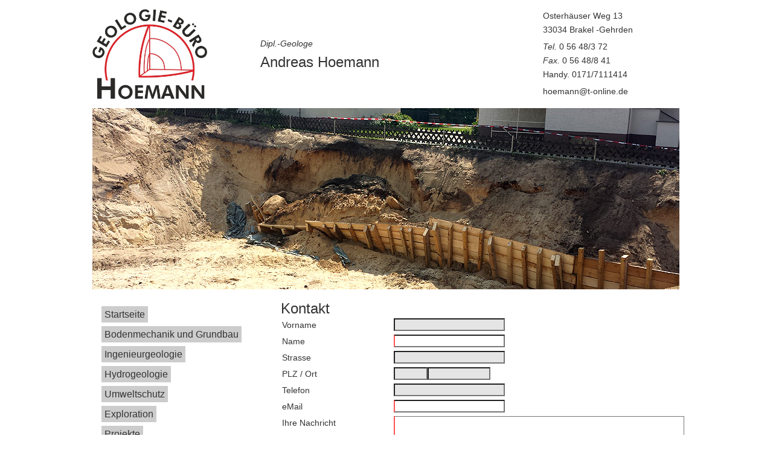

--- FILE ---
content_type: text/html
request_url: https://geologie-hoemann.de/html/kontakt.php
body_size: 3537
content:
<!DOCTYPE html PUBLIC "-//W3C//DTD XHTML 1.0 Transitional//EN" "http://www.w3.org/TR/xhtml1/DTD/xhtml1-transitional.dtd">
<html>
<head>
<meta http-equiv="Content-Type" content="text/html; charset=iso-8859-1" />
<title>
Andreas Hoemann, Ihr Geologiebuero in Brakel - Gehrden
</title>
<meta http-equiv="Content-Type" content="text/html; charset=iso-8559-1" />
<meta name="robots" content="index" />
<meta name="robots" content="follow" />
<meta name="language" content="deutsch, de" />
<meta name="keywords" content="geologie, geologiebuero, hoemann, brakel, hoemann, gehrden, baugrunduntersuchungen, gruendungsuntersuchungen, hydrologie, hydrologische, untersuchungen, altlasten, altlastenerkundungen, explorationen, geologie, geologe, andreas hoemann, baugrund" />
<meta name="description" content="Ihr Geologie-Büro Hoemann in Brakel.baugrunduntersuchungen,gruendungsuntersuchungen,hydrologie,altlastenerkundungen,explorationen" />
<meta name="author" content="Hoemann Andreas" />
<meta name="publisher" content="Andreas Hoemann" />
<meta name="distribution" content="global" />
<meta name="robots" content="all" />
<meta name="page-topic" content="Dienstleistungen" />
<meta name="siteinfo" content="http://www.geologie-hoemann.de/robots.txt" />
<meta http-equiv="reply-to" content="A.Hoemann@online.de" />
<meta name="revisit-after" CONTENT="30 days" />
<meta name="geo.region" content="DE-NW" >
<meta name="geo.placename" content="Brakel" >
<meta name="geo.position" content="51.6610530;9.1152510" >
<meta name="ICBM" content="51.6610530,9.1152510" >

  <!--
    Eine Website von
    
    Annen-Media.de
    Drucksachen – Internetseiten / Hosting – Werbung - Computer
    
    Hubertus Höke e.k.
    Bredenweg 29
    33034 Brakel
    
    Telefon: 05272 390360
    E-Mail:   info ( at ) annen-media (dot) de
  -->


<style type="text/css">
<!--
body {
	margin-left: 0px;
	margin-top: 0px;
	margin-right: 0px;
	margin-bottom: 0px;
	background-image: url(../Bilder/hg.gif);
	background-repeat: repeat-x;
}
-->
</style>
<link href="../geologie-hoemann.css" rel="stylesheet" type="text/css" />
<style type="text/css">
<!--
#apDiv1 {

	position:absolute;
	left:58%;
	top:338px;
	width:366px;
	height:120px;
	z-index:1;

	background-image: url(../Bilder/rot.png);
	border-top-style: dotted;
	border-right-style: dotted;
	border-bottom-style: dotted;
	border-left-style: dotted;
	border-top-color: #FFF;
	border-right-color: #FFF;
	border-bottom-color: #FFF;
	border-left-color: #FFF;
}
-->
</style>
</head>

<body>
<a name="oben"></a>
<table width="100%" height="100%" border="0" cellspacing="0" cellpadding="0">
  <tr>
    <td align="center" valign="top" ><table width="975" height="100%" border="0" align="center" cellpadding="0" cellspacing="0">
      <tr>
        <td><table id="Tabelle_01" width="975" height="100%" border="0" cellpadding="0" cellspacing="0">
          <tr>
            <td height="116"><table width="100%" border="0" cellspacing="0" cellpadding="0">
              <tr>
                  <td width="28%"><a href="../index.htm"><img src="../Bilder/Logo-GBH.jpg" alt="Geologie-B&uuml;ro Hoemann" width="190" height="149" vspace="15" border="0" /></a></td>
                  <td width="48%"><table width="317" border="0" cellspacing="5" cellpadding="0">
                    <tr>
                      <td class="text2"><em>Dipl.-Geologe</em></td>
                    </tr>
                    <tr>
                      <td><span class="titel">Andreas Hoemann</span><br />
                                                <span class="text2"></span></td>
                    </tr>
                  </table></td>
                  <td width="24%"><table width="231" border="0" cellspacing="5" cellpadding="0">
                    <tr>
                      <td class="text2">Osterh&auml;user Weg 13<br />
                        33034 Brakel -Gehrden 
                        </td>
                    </tr>
                    <tr>
                      <td class="text2"><em>Tel. </em> 0 56 48/3 72 <em> <br />
                        Fax. </em> 0 56 48/8 41 <br />
Handy. 0171/7111414 </td>
                    </tr>
                    <tr>
                      <td class="text2"><a href="mailto:hoemann@t-online.de">hoemann@t-online.de</a></td>
                    </tr>
                  </table></td>
                </tr>
              </table></td>
          </tr>
          <tr>
            <td height="300"><iframe src="head_start.htm" name="head" width="972" marginwidth="0" height="300" marginheight="0" align="top" scrolling="no" frameborder="0" id="head"></iframe></td>
          </tr>
          <tr>
            <td valign="top"><table width="975" height="100%" border="0" cellspacing="0" cellpadding="0">
              <tr>
                <td height="15" colspan="2" valign="top" >&nbsp;</td>
                </tr>
              <tr>
                <td width="32%" valign="top" ><script type="text/javascript" src="script.js"></script>
                  <table width="294" border="0" cellspacing="15" cellpadding="0">
                    <tr>
                      <td width="208"><a href="../index.htm" title="Startseite" class="sublink_navi">Startseite</a></td>
                    </tr>
                    <tr>
                      <td>
						<a href="bodenmechanik.htm" title="Bodenmechanik und Grundbau" class="sublink_navi">Bodenmechanik  und Grundbau </a></td>
                    </tr>
                    <tr>
                      <td><a href="ingenieurgeologie.htm" title="Ingenieurgeologie" class="sublink_navi">Ingenieurgeologie</a></td>
                    </tr>
                    <tr>
                      <td><a href="hydrogeologie.htm" title="Hydrogeologie" class="sublink_navi">Hydrogeologie </a></td>
                    </tr>
                    <tr>
                      <td><a href="umweltschutz.html" title="Umweltschutz" class="sublink_navi">Umweltschutz</a></td>
                    </tr>
                    <tr>
                      <td><a href="exploration.htm" title="Exploration" class="sublink_navi">Exploration</a></td>
                    </tr>
                    <tr>
                      <td><a href="referenzen.htm" title="Referenzen" class="sublink_navi">Projekte</a></td>
                    </tr>
                    <tr>
                      <td><a href="kontakt.php" title="Kontakt" class="sublink_navi" style="background-color:#FFF;">Kontakt</a></td>
                    </tr>
                  </table>
                  <script type="text/javascript">

var parentAccordion=new TINY.accordion.slider("parentAccordion");
parentAccordion.init("acc","h3",0,0);

var nestedAccordion=new TINY.accordion.slider("nestedAccordion");
nestedAccordion.init("nested","h3",1,-1,"acc-selected");

      </script></td>
                <td width="68%" valign="top"><table width="100%" border="0" cellspacing="0" cellpadding="0">
  <tr>
    <td><span class="titel2">Kontakt </span><br /></td>
  </tr>
  <tr>
    <td> <link type="text/css" href="https://geologie-hoemann.de/amtool/mailer/utils/jquery-ui-1.10.3/themes/base/jquery-ui.css" rel="stylesheet" />		
<!--<script type="text/javascript" src="https://geologie-hoemann.de/amtool/mailer/utils/kalender/jquery-1.7.1.min.js"></script>-->
<script type="text/javascript">
	
</script>
<script type="text/javascript">
	<!--
	if(typeof jQuery != "function"){document.write('<'+'script type="text/javascript" src="https://geologie-hoemann.de/amtool/mailer/utils/jquery-ui-1.10.3/jquery-1.9.1.js"><'+'/script>');}
	//-->
	
</script>

<script type="text/javascript" src="https://geologie-hoemann.de/amtool/mailer/utils/jquery-ui-1.10.3/ui/jquery-ui.js"></script>
<script type="text/javascript" src="https://geologie-hoemann.de/amtool/mailer/utils/kalender/kalender_init.js"></script>



<script type="text/javascript" src="https://geologie-hoemann.de/amtool/mailer/utils/script.js.php"></script>
<link type="text/css" href="https://geologie-hoemann.de/amtool/mailer/layout/style.css" rel="stylesheet" />		

<a name='formular'></a>
<form action="/html/kontakt.php?PHPSESSID=2030931142b8519ec38fe51eb429db7b" method="post" enctype="multipart/form-data" target="_self" name="mailnow" id="mailnow" >	<input type="hidden" name="submit_mail" value="true" />
	<input type="hidden" name="PHPSESSID" value="2030931142b8519ec38fe51eb429db7b">
	
<style type="text/css">
	<!--//
	span.empty_field{
	border-bottom:2px solid #FF5353;
	display:inline;
	}

	textarea.empty_field{
	margin-top:4px;
	}

	input.empty_field , textarea.empty_field, checkbox.empty_field {
	border:1px solid #FF5353;
	}

	input.forced_field, textarea.forced_field, checkbox.forced_field{
	border-left:2px solid #FF5353;
	/*background-color:#FFC1C1;
	border-left:1px solid #53FF53;
	border-right:1px solid #53FF53;*/
	}

	input.field, textarea.field, checkbox.field{
	background-color:#E5E5E5;
	/*border-left:1px solid #53FF53;
	border-right:1px solid #53FF53;*/
	}
	img{
	border:0px;
	}
	
	/* wunschdatum leeren */
	.clean_dateselect{
	display:none;
	}
	
	/*select und input feld */
	.text input,
	.text select
	{
		font-family: Arial, Helvetica, sans-serif;
		font-size: 13px;
		color: #645946;
	}	
	
	.buttons{text-align:right;vertical-align:bottom;}
	textarea{width:100%;}	 
	
	.ilabel{min-width:80px;display:block;}
	
	dl.separator hr{border-top:1px dotted #000;margin:2px;padding:0px;}
	
	/* allgemein */
	dl{}
	dt{width:14%;min-width:14%;max-width:14%;vertical-align:top;}
	dd{width:36%;min-width:36%;max-width:36%;vertical-align:top;}
	
	dt,dd{
		/*border:1px solid #ff0000;*/
		display:inline-block;
	}
	
	
	/* snip css tabelle anlegen */
	div.flextable,div.flextable dl{
		padding:0px;
		margin:0px;
		display:table;
		width:100%;
	}	
	
	div.flextable dl{display:inline-table;}	
	div.flextable dt,div.flextable dd{display:table-cell;padding:2px;}
	
	@media (max-width: 680px){
	.text input,
	.text select
	{
		font-family: Arial, Helvetica, sans-serif;
		font-size: 13px;
		color: #645946;
		width:100%;
	}	
	
	dd span{
		white-space:normal !important;/* plz/ort */
	}
		
		div.flextable dl{
			display:table;			
			width:100%;
		}	
		
		div.flextable dt,
		div.flextable dd{
			display:table-row;	
					
		}
	}
	
	/* snap css tabelle anlegen */
	//-->
</style>


<div class="flextable">
		
		
	<dl>
		<dt class="text label"><span class="ilabel">Vorname</span></dt>
		<dd class="text"><input name="mail[content][Vorname]" id="mail[content][Vorname]" type="text" value="" class="field" size="21" />			<!-- <input type="text" name="mail[content][Anreise]" id="mail_content_Anreise" value="" size="10" >
<script type="text/javascript">
document.write("<a href=\"#\" onclick=\"javascript:document.getElementById(\'mail_content_Anreise\').value=\'\';return false;\" class=\"clean_dateselect\">leeren</a>");
</script>
<script>$(function(){$("#mail_content_Anreise").datepicker();});</script> -->
		</dd>		</dl>	
	<dl>
		<dt class="text label"><span class="ilabel forced_field">Name</span></dt>
		<dd class="text"><input name="mail[content][Name]" id="mail[content][Name]" type="text" value="" class="forced_field" size="21" /></dd>
	</dl>	
	<dl>
		<dt class="text label"><span class="ilabel">Strasse</span></dt>
		<dd class="text"><input name="mail[content][Strasse]" id="mail[content][Strasse]" type="text" value="" class="field" size="21" /></dd></dl>	
	<dl>
		<dt class="text label" ><span class="ilabel">PLZ&nbsp;/&nbsp;Ort</span></dt>
		<dd class="text"><span style="white-space:pre;"><input name="mail[content][Plz]" id="mail[content][Plz]" type="text" value="" class="field" size="5" /><input name="mail[content][Ort]" id="mail[content][Ort]" type="text" value="" class="field" size="11" /></span></dd>
	</dl>
	<dl>
		<dt class="text label"><span class="ilabel">Telefon</span></dt>
		<dd class="text"><input name="mail[content][Fon]" id="mail[content][Fon]" type="text" value="" class="field" size="21" /></dd></dl>	
	<dl>
		<dt class="text label"><span class="ilabel forced_field">eMail</span></dt>
		<dd class="text"><input name="mail[content][email]" id="mail[content][email]" type="text" value="" class="forced_field" size="21" /></dd>
	</dl>
	
	<dl>		
		<dt class="text">
			<span class="ilabel forced_field">Ihre Nachricht</span>	
		</dt>
		<dd class="text">
			<textarea name="mail[content][Nachricht]" cols="11" rows="6" id="mail[content][Nachricht]" class="forced_field" ></textarea>		</dd>
	</dl>
	<dl>		
		<dt class="text">
			<span class="ilabel forced_field">Datenschutz</span>	
		</dt>
		<dd class="text">
			<input type="checkbox" name="mail[content][Datenschutz]" id="mail[content][Datenschutz]" value="ja">
			 Gelesen und akzeptiert
	   </dd>
	</dl>
	
	<dl class="separator"><dd><hr /></dd></dl>
								
	<dl>				
		<dt class="text"><a href="javascript:reloadImage('captchaimg')" class='capa'>
	<img src="https://geologie-hoemann.de/amtool/mailer/utils/captcha_5.php?PHPSESSID=2030931142b8519ec38fe51eb429db7b" id="captchaimg" name="captchaimg" alt="klicken zum neu laden" title="klicken zum neu laden" >
</a>
</dt>
		<dd class="text">
			<span class="forced_field">Codeeingabe</span><br />
			<input name="captcha" id="captcha" type="text" value="" class="forced_field" size="21" /><br />
			Damit die E-Mail sicher versendet wird, tragen Sie die Buchstaben in das Eingabefeld ein.
		</dd>						
	</dl>
		
	<dl>
		<dt class="text" ></dt>
		<dd class="buttons"><input name="submit" type="submit" value="versenden" />&nbsp;<input type="reset" name="Input" value="l&ouml;schen" /></dd>
	</dl>
	

<!--	
	<dl>
		<dt>Browser von Google, …</dt>
	</dl>
	
	<dl>
		<dt>Chrome</dt>
		<dd>Browser von Google, …</dd>
	</dl>
	<dl>
		<dt>Chrome</dt>
		<dd>Browser von Google, …</dd>
		<dt>Safari</dt>
		<dd>Browser von Apple, …</dd>
	</dl>
	-->
</div>
			<span style="position:absolute;left:-10000px;">
			<input name="mail[content][nosp_am]" id="mail[content][nosp_am]" type="text" value="" class="field" size="21" />		</span>
</form>

<script language="JavaScript" type="text/javascript">
	// <!--
	
	
	-->
</script>

</td>
  </tr>
  <tr>
    <td>&nbsp;</td>
  </tr>
                </table></td>
              </tr>
              <tr>
                <td ><table width="100%" border="0" cellspacing="0" cellpadding="0">
                  <tr>
                    <td width="4%">&nbsp;</td>
                    <td width="96%" height="10"><a href="http://www.annen-media.de" target="_blank" class="sublink_am">&copy; annen-media.de</a></td>
                  </tr>
                </table></td>
                <td><table width="100%" border="0" cellspacing="0" cellpadding="0">
                  <tr>
                    <td width="94%" class="text"><a href="javascript:history.back()">zur&uuml;ck </a>  <span class="text">|</span>  <a href="#oben">oben </a>    |  <a href="impressum.htm">Impressum</a>    |  <a href="html/datenschutz.htm">Datenschutz</a>   |  <a href="../index.htm" target="_parent">home </a>  |  <a href="javascript:window.print()">druck </a></td>
                  </tr>
                </table></td>
              </tr>
            </table></td>
          </tr>
        </table></td>
      </tr>
    </table></td>
  </tr>
</table>


</body>
</html>


--- FILE ---
content_type: text/html
request_url: https://geologie-hoemann.de/html/head_start.htm
body_size: 834
content:
<html>
<head>
<meta http-equiv="Content-Type" content="text/html; charset=utf-8" />
<title>Block industrietore</title>

<meta name="keywords" content="" />
<meta name="description" content="" />
<meta name="robots" content="index, follow" />
<meta name="language" content="deutsch" />
<meta name="publisher" content="Annen-Media - webdesign & Internet & Werbung" />
<meta name="company" content="Block Industrietore" />
<meta name="page-topic" content="Handel" />
<meta name="reply-to" content="info@block-industrietore.de" />
<meta name="distribution" content="global" />
<meta name="revisit-after" content="14 days" />

  <!--
    Eine Website von
    
    Annen-Media.de
    Drucksachen – Internetseiten / Hosting – Werbung - Computer
    
    Hubertus Höke e.k.
    Bredenweg 29
    33034 Brakel
    
    Telefon: 05272 390360
    E-Mail:   info ( at ) annen-media (dot) de
  -->

<SCRIPT language="JavaScript">
<!--

function checkFrameset() {
if (top.frames.length < 1) { location.href="../index.htm?" + location.pathname;} /* hier ggf den pfad zur startseite anpassen */
}
checkFrameset();
//-->
</SCRIPT>

<script type="text/javascript" src="../header_rotator_js/jquery.js"></script>
<script type="text/javascript" src="../header_rotator_js/jquery.innerfade.js"></script>
	
<script type="text/javascript">
<!--
$(document).ready(
			function(){

				$('ul#am_banner').innerfade({
					speed: 3000,
					timeout: 9000,
					type: 'sequence',
					containerheight: '500px'
				});

			});

function MM_preloadImages() { //v3.0
  var d=document; if(d.images){ if(!d.MM_p) d.MM_p=new Array();
    var i,j=d.MM_p.length,a=MM_preloadImages.arguments; for(i=0; i<a.length; i++)
    if (a[i].indexOf("#")!=0){ d.MM_p[j]=new Image; d.MM_p[j++].src=a[i];}}
}
//-->
</script>


<style type="text/css">
<!--
body {
	margin-left: 0px;
	margin-top: 0px;
	margin-right: 0px;
	margin-bottom: 0px;
	background-image: url();
	background-repeat: repeat-x;
}
ol,ul {margin:0;padding:0;list-style:none;
}
-->
</style></head>

<body onLoad="document.getElementById('banner').style.visibility='visible';" scroll="no">
<a href="../index.htm" target="_top">
<div style="width:972px; height:393px; overflow:hidden;visibility:hidden;" id="banner" border="0">
            <ul id="am_banner" >
              <li><img src="../Bilder/bild2.jpg" alt="" width="972" height="300" border="0" /></li>
             
              <li><img src="../Bilder/bild5.jpg" alt="" width="972" height="300" border="0" /></li>
              <li><img src="../Bilder/bild6.jpg" alt="" width="972" height="300" border="0" /></li>
            
              <li><img src="../Bilder/bild8.jpg" alt="" width="972" height="300" border="0" /></li>
              <li><img src="../Bilder/bild9.jpg" alt="" width="972" height="300" border="0" /></li>
             


            </ul>
          </div>
</a>
</body>
</html>


--- FILE ---
content_type: text/css
request_url: https://geologie-hoemann.de/geologie-hoemann.css
body_size: 233
content:
BODY {
	overflow: -moz-scrollbars-vertical;
}
.ueberschriften {
	font-family: Verdana, Geneva, sans-serif;
	font-size: 16px;
	color: #333;
	font-weight: bold;
	line-height: 25px;
}
.text {
	font-family: Verdana, Geneva, sans-serif;
	font-size: 14px;
	line-height: 23px;
	text-align: left;
	color: #333;
}
.text2 {
	font-family: Verdana, Geneva, sans-serif;
	font-size: 14px;
	color: #333;
	line-height: 23px;
}
.titel {
	font-family: Verdana, Geneva, sans-serif;
	font-size: 24px;
	color: #333;
}
.titel2 {
	font-family: Verdana, Geneva, sans-serif;
	font-size: 24px;
	color: #333;
}
.titel3 {
	font-family: Verdana, Geneva, sans-serif;
	font-size: 24px;
	color: #fff;
}

a {
	font-family: Verdana, Geneva, sans-serif;
	font-size: 14px;
	color: #333;
}
a:link {
	text-decoration: none;
}
a:visited {
	text-decoration: none;
	color: #333;
}
a:hover {
	text-decoration: none;
	color: #C90;
}
a:active {
	text-decoration: none;
	color: #333;
	text-align: center;
}
a.sublink_am:link {
	font-family: "Lucida Sans Unicode", "Lucida Grande", sans-serif;
	font-size: 9px;
	color: #333;
	text-decoration: none;
}
a.sublink_am:visited {
	font-family: "Lucida Sans Unicode", "Lucida Grande", sans-serif;
	font-size: 9px;
	color: #333;
	text-decoration: none;
}
a.sublink_am:hover {
	font-family: "Lucida Sans Unicode", "Lucida Grande", sans-serif;
	font-size: 9px;
	color: #C90;
	text-decoration: none;
}
a.sublink_am:active {
	font-family: "Lucida Sans Unicode", "Lucida Grande", sans-serif;
	font-size: 9px;
	color: #333;
	text-decoration: none;
	text-align: center;
}
.navi {
	font-family: Verdana, Geneva, sans-serif;
	font-size: 17px;
	color: #ffa521;
}

a.sublink_navi:link {
	font-family: Verdana, Geneva, sans-serif;
	font-size: 16px;
	color: #333;
	text-decoration: none;
	background-color: #CCC;
	padding: 5px;
	width: 100%;
	margin: 0px;
}
a.sublink_navi:visited {
	font-family: Verdana, Geneva, sans-serif;
	font-size: 16px;
	color: #333;
	text-decoration: none;
	background-color: #CCC;
	padding: 5px;
	width: 100%;
	margin: 0px;
}
a.sublink_navi:hover {
	font-family: Verdana, Geneva, sans-serif;
	font-size: 16px;
	color: #333;
	text-decoration: none;
	background-color: #FFF;
	padding: 5px;
	width: 100%;
	margin: 0px;
}
a.sublink_navi:active {
	font-family: Verdana, Geneva, sans-serif;
	font-size: 16px;
	color: #333;
	text-decoration: none;
	background-color: #CCC;
	padding: 5px;
	width: 100%;
	margin: 0px;
}

li {
	font-family: Verdana, Geneva, sans-serif;
font-size: 14px;
line-height: 23px;
text-align: left;
color: #333;
}

p {
	font-family: Verdana, Geneva, sans-serif;
font-size: 14px;
line-height: 23px;
text-align: left;
color: #333;
}

h2 {
	font-family: Verdana, Geneva, sans-serif;
font-size: 16px;
line-height: 23px;
text-align: left;
color: #333;
}

h3 {
	font-family: Verdana, Geneva, sans-serif;
font-size: 14px;
line-height: 23px;
text-align: left;
color: #333;
}


--- FILE ---
content_type: text/css
request_url: https://geologie-hoemann.de/amtool/mailer/layout/style.css
body_size: -86
content:
/* groesse vom kalender */
#ui-datepicker-div{
	font-size:10px;
}

.ui-datepicker th{
	padding-top:0.4em;
	padding-bottom:0.4em;	
}

/* meldungen */
.ui-widget{
	font-size:10px;
}

--- FILE ---
content_type: application/javascript
request_url: https://geologie-hoemann.de/amtool/mailer/utils/kalender/kalender_init.js
body_size: 423
content:
jQuery(function($){
        $.datepicker.regional['de'] = {clearText: 'l&ouml;schen', clearStatus: 'aktuelles Datum l&ouml;schen',
                closeText: 'schließen', closeStatus: 'ohne &Auml;nderungen schließen',
                prevText: '<zurück', prevStatus: 'letzten Monat zeigen',
                nextText: 'Vor>', nextStatus: 'nächsten Monat zeigen',
                currentText: 'heute', currentStatus: '',
                monthNames: ['Januar','Februar','M&auml;rz','April','Mai','Juni',
                'Juli','August','September','Oktober','November','Dezember'],
                monthNamesShort: ['Jan','Feb','M&auml;r','Apr','Mai','Jun',
                'Jul','Aug','Sep','Okt','Nov','Dez'],
                monthStatus: 'anderen Monat anzeigen', yearStatus: 'anderes Jahr anzeigen',
                weekHeader: 'Wo', weekStatus: 'Woche des Monats',
                dayNames: ['Sonntag','Montag','Dienstag','Mittwoch','Donnerstag','Freitag','Samstag'],
                dayNamesShort: ['So','Mo','Di','Mi','Do','Fr','Sa'],
                dayNamesMin: ['So','Mo','Di','Mi','Do','Fr','Sa'],
                dayStatus: 'Setze DD als ersten Wochentag', dateStatus: 'W&auml;hle D, M d',
                dateFormat: 'dd.mm.yy', firstDay: 1,
                initStatus: 'W&auml;hle ein Datum', isRTL: false};
        $.datepicker.setDefaults($.datepicker.regional['de']);
});

	
//	jQuery(function($){
//        $.datepicker.regional['de'] = {clearText: 'löschen', clearStatus: 'aktuelles Datum löschen',
//                closeText: 'schließen', closeStatus: 'ohne Änderungen schließen',
//                prevText: '<zurück', prevStatus: 'letzten Monat zeigen',
//                nextText: 'Vor>', nextStatus: 'nächsten Monat zeigen',
//                currentText: 'heute', currentStatus: '',
//                monthNames: ['Januar','Februar','März','April','Mai','Juni',
//                'Juli','August','September','Oktober','November','Dezember'],
//                monthNamesShort: ['Jan','Feb','Mär','Apr','Mai','Jun',
//                'Jul','Aug','Sep','Okt','Nov','Dez'],
//                monthStatus: 'anderen Monat anzeigen', yearStatus: 'anderes Jahr anzeigen',
//                weekHeader: 'Wo', weekStatus: 'Woche des Monats',
//                dayNames: ['Sonntag','Montag','Dienstag','Mittwoch','Donnerstag','Freitag','Samstag'],
//                dayNamesShort: ['So','Mo','Di','Mi','Do','Fr','Sa'],
//                dayNamesMin: ['So','Mo','Di','Mi','Do','Fr','Sa'],
//                dayStatus: 'Setze DD als ersten Wochentag', dateStatus: 'Wähle D, M d',
//                dateFormat: 'dd.mm.yy', firstDay: 1,
//                initStatus: 'Wähle ein Datum', isRTL: false};
//        $.datepicker.setDefaults($.datepicker.regional['de']);
//});

--- FILE ---
content_type: text/javascript
request_url: https://geologie-hoemann.de/amtool/mailer/utils/script.js.php
body_size: 140
content:

	last_stamp=null;


	function closeUploadfield(myelem)
	{
		if(document.getElementById(myelem))
		{
			var listElementStyle=document.getElementById(myelem).style;
			listElementStyle.display="none";
		}
	}

	function reloadImage(imageId)
	{
		if(imageId!=null&&document.getElementById(imageId))
		{
			stamp=new Date().getTime()
			myimage=document.getElementById(imageId).src;
			dummy="&dummy="+stamp;
			if(last_stamp!=null)
			{				last_dummy="&dummy="+last_stamp;
//				myimage = myimage.replace(last_dummy, dummy);
				myimage = myimage.replace(last_dummy, "");
			}
			document.getElementById(imageId).src = myimage+dummy;
			last_stamp=stamp;
		}
	}